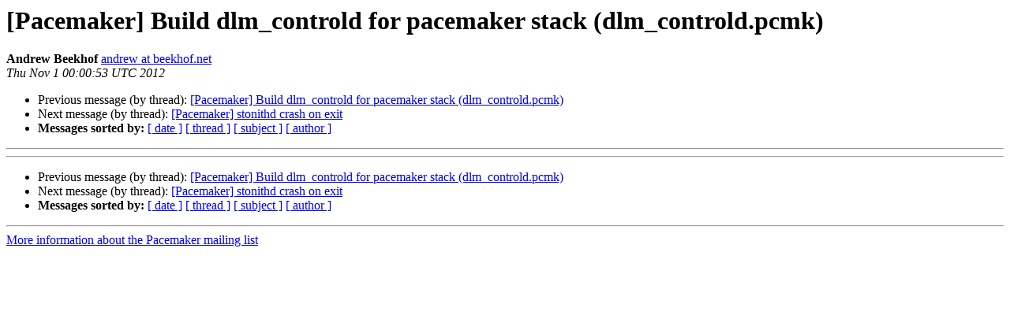

--- FILE ---
content_type: text/html; charset=utf-8
request_url: https://lists.clusterlabs.org/pipermail/pacemaker/2012-October/039548.html
body_size: 939
content:
<!DOCTYPE HTML PUBLIC "-//W3C//DTD HTML 4.01 Transitional//EN">
<HTML>
 <HEAD>
   <TITLE> [Pacemaker] Build dlm_controld for pacemaker stack	(dlm_controld.pcmk)
   </TITLE>
   <LINK REL="Index" HREF="index.html" >
   <LINK REL="made" HREF="mailto:pacemaker%40clusterlabs.org?Subject=Re:%20Re%3A%20%5BPacemaker%5D%20Build%20dlm_controld%20for%20pacemaker%20stack%0A%09%28dlm_controld.pcmk%29&In-Reply-To=%3CCAEDLWG1fR9ktKAvsinT%3D8JzvmG5yOAviMOhBp6XTnDsX_6VQCw%40mail.gmail.com%3E">
   <META NAME="robots" CONTENT="index,nofollow">
   <style type="text/css">
       pre {
           white-space: pre-wrap;       /* css-2.1, curent FF, Opera, Safari */
           }
   </style>
   <META http-equiv="Content-Type" content="text/html; charset=us-ascii">
   <LINK REL="Previous"  HREF="015855.html">
   <LINK REL="Next"  HREF="039549.html">
 </HEAD>
 <BODY BGCOLOR="#ffffff">
   <H1>[Pacemaker] Build dlm_controld for pacemaker stack	(dlm_controld.pcmk)</H1>
    <B>Andrew Beekhof</B> 
    <A HREF="mailto:pacemaker%40clusterlabs.org?Subject=Re:%20Re%3A%20%5BPacemaker%5D%20Build%20dlm_controld%20for%20pacemaker%20stack%0A%09%28dlm_controld.pcmk%29&In-Reply-To=%3CCAEDLWG1fR9ktKAvsinT%3D8JzvmG5yOAviMOhBp6XTnDsX_6VQCw%40mail.gmail.com%3E"
       TITLE="[Pacemaker] Build dlm_controld for pacemaker stack	(dlm_controld.pcmk)">andrew at beekhof.net
       </A><BR>
    <I>Thu Nov  1 00:00:53 UTC 2012</I>
    <P><UL>
        <LI>Previous message (by thread): <A HREF="015855.html">[Pacemaker] Build dlm_controld for pacemaker stack	(dlm_controld.pcmk)
</A></li>
        <LI>Next message (by thread): <A HREF="039549.html">[Pacemaker] stonithd crash on exit
</A></li>
         <LI> <B>Messages sorted by:</B> 
              <a href="date.html#39548">[ date ]</a>
              <a href="thread.html#39548">[ thread ]</a>
              <a href="subject.html#39548">[ subject ]</a>
              <a href="author.html#39548">[ author ]</a>
         </LI>
       </UL>
    <HR>  
<!--beginarticle-->


<!--endarticle-->
    <HR>
    <P><UL>
        <!--threads-->
	<LI>Previous message (by thread): <A HREF="015855.html">[Pacemaker] Build dlm_controld for pacemaker stack	(dlm_controld.pcmk)
</A></li>
	<LI>Next message (by thread): <A HREF="039549.html">[Pacemaker] stonithd crash on exit
</A></li>
         <LI> <B>Messages sorted by:</B> 
              <a href="date.html#39548">[ date ]</a>
              <a href="thread.html#39548">[ thread ]</a>
              <a href="subject.html#39548">[ subject ]</a>
              <a href="author.html#39548">[ author ]</a>
         </LI>
       </UL>

<hr>
<a href="https://lists.clusterlabs.org/mailman/listinfo/pacemaker">More information about the Pacemaker
mailing list</a><br>
</body></html>
